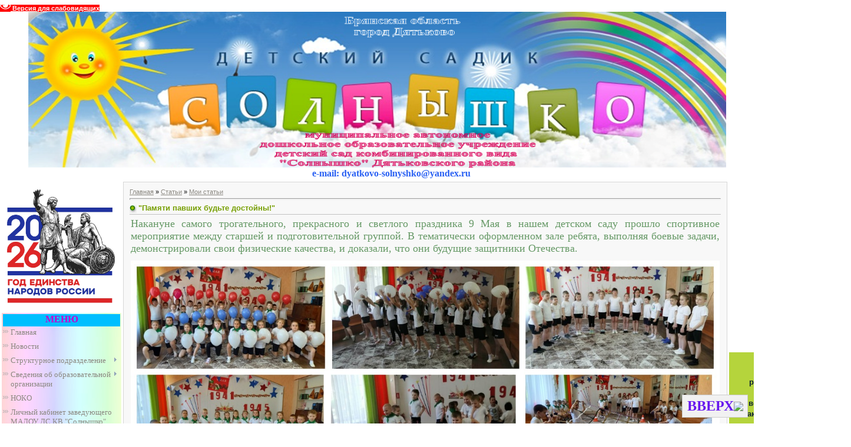

--- FILE ---
content_type: text/html; charset=UTF-8
request_url: http://dyatkovo-solnyshko.ru/publ/pamjati_pavshikh_budte_dostojny/1-1-0-1118
body_size: 18127
content:
<html><head>

<meta http-equiv="content-type" content="text/html; charset=UTF-8">
<title>&quot;Памяти павших будьте достойны!&quot; - Мои статьи &lt;!--if()--&gt;- &lt;!--endif--&gt; - Каталог статей - Детский сад &quot;Солнышко&quot; г. Дятьково</title>

<link type="text/css" rel="StyleSheet" href="/_st/my.css">

	<link rel="stylesheet" href="/.s/src/base.min.css?v=221108" />
	<link rel="stylesheet" href="/.s/src/layer1.min.css?v=221108" />

	<script src="/.s/src/jquery-1.12.4.min.js"></script>
	
	<script src="/.s/src/uwnd.min.js?v=221108"></script>
	<script src="//s740.ucoz.net/cgi/uutils.fcg?a=uSD&ca=2&ug=999&isp=1&r=0.859375970638833"></script>
	<link rel="stylesheet" href="/.s/src/ulightbox/ulightbox.min.css" />
	<link rel="stylesheet" href="/.s/src/social.css" />
	<script src="/.s/src/ulightbox/ulightbox.min.js"></script>
	<script src="/.s/src/visually_impaired.min.js"></script>
	<script>
/* --- UCOZ-JS-DATA --- */
window.uCoz = {"uLightboxType":1,"module":"publ","ssid":"367416341131725227345","sign":{"5458":"Следующий","7252":"Предыдущий","3125":"Закрыть","5255":"Помощник","7253":"Начать слайд-шоу","7251":"Запрошенный контент не может быть загружен. Пожалуйста, попробуйте позже.","7287":"Перейти на страницу с фотографией.","7254":"Изменить размер"},"layerType":1,"site":{"id":"0ds-solnyshko","host":"ds-solnyshko.ucoz.ru","domain":"dyatkovo-solnyshko.ru"},"country":"US","language":"ru"};
/* --- UCOZ-JS-CODE --- */
	var uhe    = 2;
	var lng    = 'ru';
	var has    = 0;
	var imgs   = 1;
	var bg     = 1;
	var hwidth = 0;
	var bgs    = [1, 2 ];
	var fonts  = [20,24,28];
	var eyeSVG = '<?xml version="1.0" encoding="utf-8"?><svg width="18" height="18" viewBox="0 0 1750 1750" xmlns="http://www.w3.org/2000/svg"><path fill="#ffffff" d="M1664 960q-152-236-381-353 61 104 61 225 0 185-131.5 316.5t-316.5 131.5-316.5-131.5-131.5-316.5q0-121 61-225-229 117-381 353 133 205 333.5 326.5t434.5 121.5 434.5-121.5 333.5-326.5zm-720-384q0-20-14-34t-34-14q-125 0-214.5 89.5t-89.5 214.5q0 20 14 34t34 14 34-14 14-34q0-86 61-147t147-61q20 0 34-14t14-34zm848 384q0 34-20 69-140 230-376.5 368.5t-499.5 138.5-499.5-139-376.5-368q-20-35-20-69t20-69q140-229 376.5-368t499.5-139 499.5 139 376.5 368q20 35 20 69z"/></svg>';
	jQuery(function ($) {
		document.body.insertAdjacentHTML('afterBegin', '<a id="uhvb" class="in-body top-right" style="background-color:#ff0000; color:#ffffff; " href="javascript:;" onclick="uvcl();" itemprop="copy">'+eyeSVG+' <b>Версия для слабовидящих</b></a>');
		uhpv(has);
	});
	

		function eRateEntry(select, id, a = 65, mod = 'publ', mark = +select.value, path = '', ajax, soc) {
			if (mod == 'shop') { path = `/${ id }/edit`; ajax = 2; }
			( !!select ? confirm(select.selectedOptions[0].textContent.trim() + '?') : true )
			&& _uPostForm('', { type:'POST', url:'/' + mod + path, data:{ a, id, mark, mod, ajax, ...soc } });
		}

		function updateRateControls(id, newRate) {
			let entryItem = self['entryID' + id] || self['comEnt' + id];
			let rateWrapper = entryItem.querySelector('.u-rate-wrapper');
			if (rateWrapper && newRate) rateWrapper.innerHTML = newRate;
			if (entryItem) entryItem.querySelectorAll('.u-rate-btn').forEach(btn => btn.remove())
		}
 function uSocialLogin(t) {
			var params = {"ok":{"width":710,"height":390},"yandex":{"width":870,"height":515},"vkontakte":{"width":790,"height":400}};
			var ref = escape(location.protocol + '//' + ('dyatkovo-solnyshko.ru' || location.hostname) + location.pathname + ((location.hash ? ( location.search ? location.search + '&' : '?' ) + 'rnd=' + Date.now() + location.hash : ( location.search || '' ))));
			window.open('/'+t+'?ref='+ref,'conwin','width='+params[t].width+',height='+params[t].height+',status=1,resizable=1,left='+parseInt((screen.availWidth/2)-(params[t].width/2))+',top='+parseInt((screen.availHeight/2)-(params[t].height/2)-20)+'screenX='+parseInt((screen.availWidth/2)-(params[t].width/2))+',screenY='+parseInt((screen.availHeight/2)-(params[t].height/2)-20));
			return false;
		}
		function TelegramAuth(user){
			user['a'] = 9; user['m'] = 'telegram';
			_uPostForm('', {type: 'POST', url: '/index/sub', data: user});
		}
function loginPopupForm(params = {}) { new _uWnd('LF', ' ', -250, -100, { closeonesc:1, resize:1 }, { url:'/index/40' + (params.urlParams ? '?'+params.urlParams : '') }) }
/* --- UCOZ-JS-END --- */
</script>

	<style>.UhideBlock{display:none; }</style>
	<script type="text/javascript">new Image().src = "//counter.yadro.ru/hit;noadsru?r"+escape(document.referrer)+(screen&&";s"+screen.width+"*"+screen.height+"*"+(screen.colorDepth||screen.pixelDepth))+";u"+escape(document.URL)+";"+Date.now();</script>
</head>
 <body style="background-color:#FFFFFF; margin:0;padding:0;">


<div id="utbr8214" rel="s740"></div>

<!--U1AHEADER1Z--><div align="center"><img style="margin: 0px;" alt="" src="/fon/shapka.png" width="1186" height="266" align="middle"><br></div><div align="center"><font color="494949"><span style="font-size: 12pt;"><b><span style="font-family: Bookman Old Style;"><span style="font-size: 12pt; font-family: Bookman Old Style;"><span style="font-size: 12pt; font-family: Bookman Old Style;"><span style="font-size: 12pt; font-family: Bookman Old Style;"><span style="font-size: 12pt; font-family: Bookman Old Style;"><span style="font-size: 12pt; font-family: Bookman Old Style;">&nbsp;&nbsp;&nbsp;&nbsp;&nbsp;&nbsp;&nbsp;&nbsp;&nbsp;&nbsp;&nbsp;<font color="2a61f3"> e-mail</font></span></span></span></span><font color="2a61f3"><span style="font-size: 12pt; font-family: Bookman Old Style;"><span style="font-size: 12pt; font-family: Bookman Old Style;"><span style="font-size: 12pt; font-family: Bookman Old Style;">:</span><strong> </strong></span></span></font></span><font color="2a61f3"><span style="font-size: 12pt; font-family: Bookman Old Style;"></span></font></span></b></span></font><font color="494949"><span style="font-size: 12pt;"><b><span style="font-family: Bookman Old Style;"><font color="2a61f3"><span style="font-size: 12pt; font-family: Bookman Old Style;"><span class="user-account__name"><span class="user-account__subname">dyatkovo-solnyshko</span></span>@yandex.ru</span></font></span></b></span></font><span style="font-family:comic sans ms,cursive;"><span style="font-size: 18px;"><span style="color:#0033ff;"></span></span></span><br><span style="font-family:comic sans ms,cursive;"><span style="font-size: 18px;"><span style="color:#0033ff;"></span></span></span></div><!--/U1AHEADER1Z-->

<!-- <middle> -->
<table width="100%" cellspacing="0" cellpadding="0" border="0">
<tbody><tr>
<td style="padding:3px" valign="top">

<!--U1CLEFTER1Z--><div><img src="/fon/GLAVNAYA/2026-god_edinstva.webp" alt="" width="200"><br></div><div><table style="BACKGROUND-IMAGE: url(/fon/smile77.jpg); BORDER-BOTTOM: medium none; BORDER-LEFT: medium none; WIDTH: 203px; BACKGROUND-ATTACHMENT: scroll; BACKGROUND-REPEAT: repeat; BACKGROUND-POSITION: left top; HEIGHT: 106px; BORDER-TOP: medium none; BORDER-RIGHT: medium none" cellspacing="2" cellpadding="0" border="0">
<tbody>
<tr>
<td style="BORDER-BOTTOM: medium none; TEXT-ALIGN: left; BORDER-LEFT: medium none; BACKGROUND: #00bfff; VERTICAL-ALIGN: top; BORDER-TOP: medium none; BORDER-RIGHT: medium none" height="21">
<p align="center"><b><!-- <bt> --><span style="TEXT-TRANSFORM: uppercase; FONT-STYLE: normal; FONT-FAMILY: Comic Sans MS; COLOR: #c501ce; FONT-SIZE: 12pt; FONT-WEIGHT: bold">МЕНЮ<!-- </bt> --></span></b></p></td></tr>
<tr>
<td style="TEXT-ALIGN: left; BACKGROUND: url(/fon/smile77.jpg) #00bfff left top; VERTICAL-ALIGN: top"><!-- <bc> --><span style="font-family: &quot;Book Antiqua&quot;; font-size: 10pt;"><span style="color: rgb(105, 105, 105);"><div id="uMenuDiv1" class="uMenuV" style="position:relative;"><ul class="uMenuRoot">
<li><div class="umn-tl"><div class="umn-tr"><div class="umn-tc"></div></div></div><div class="umn-ml"><div class="umn-mr"><div class="umn-mc"><div class="uMenuItem"><a href="/"><span>Главная</span></a></div></div></div></div><div class="umn-bl"><div class="umn-br"><div class="umn-bc"><div class="umn-footer"></div></div></div></div></li>
<li><div class="umn-tl"><div class="umn-tr"><div class="umn-tc"></div></div></div><div class="umn-ml"><div class="umn-mr"><div class="umn-mc"><div class="uMenuItem"><a href="/publ"><span>Новости</span></a></div></div></div></div><div class="umn-bl"><div class="umn-br"><div class="umn-bc"><div class="umn-footer"></div></div></div></div></li>
<li style="position:relative;"><div class="umn-tl"><div class="umn-tr"><div class="umn-tc"></div></div></div><div class="umn-ml"><div class="umn-mr"><div class="umn-mc"><div class="uMenuItem"><div class="uMenuArrow"></div><a href="http://dyatkovo-solnyshko.ru/index/strukturnoe_podrazdelenie/0-144"><span>Структурное подразделение</span></a></div></div></div></div><div class="umn-bl"><div class="umn-br"><div class="umn-bc"><div class="umn-footer"></div></div></div></div><ul style="display:none;">
<li><div class="uMenuItem"><a href="http://dyatkovo-solnyshko.ru/load"><span>Лента новостей</span></a></div></li>
<li><div class="uMenuItem"><a href="http://dyatkovo-solnyshko.ru/index/nash_kollektiv/0-147"><span>Педагогический персонал</span></a></div><ul style="display:none;">
<li><div class="uMenuItem"><a href="http://dyatkovo-solnyshko.ru/index/uchebno_vspomogatelnyj_i_obsluzhivajushhij_personal/0-155"><span>Учебно-вспомогательный и обслуживающий персонал</span></a></div></li></ul></li>
<li><div class="uMenuItem"><a href="http://dyatkovo-solnyshko.ru/index/metodicheskaja_kopilka/0-151"><span>Методическая копилка</span></a></div></li>
<li><div class="uMenuItem"><a href="http://dyatkovo-solnyshko.ru/index/nashi_gruppy/0-146"><span>Наши группы</span></a></div><ul style="display:none;">
<li><div class="uMenuItem"><a href="http://dyatkovo-solnyshko.ru/index/gruppa_ladushki_1_5_2_goda/0-156"><span>Группа «Ладушки» </span></a></div></li>
<li><div class="uMenuItem"><a href="http://dyatkovo-solnyshko.ru/index/gruppa_nevaljashki_2_3_goda/0-157"><span>Группа «Неваляшки» </span></a></div></li>
<li><div class="uMenuItem"><a href="http://dyatkovo-solnyshko.ru/index/gruppa_gnomiki_2_3_goda/0-158"><span>Группа «Гномики» </span></a></div></li>
<li><div class="uMenuItem"><a href="http://dyatkovo-solnyshko.ru/index/gruppa_detki_konfetki_3_4_goda/0-159"><span>Группа «Детки-конфетки»</span></a></div></li>
<li><div class="uMenuItem"><a href="http://dyatkovo-solnyshko.ru/index/gruppa_luchiki_3_4_goda/0-160"><span>Группа «Лучики» </span></a></div></li>
<li><div class="uMenuItem"><a href="http://dyatkovo-solnyshko.ru/index/gruppa_pochemuchki_4_5_let/0-161"><span>Группа «Почемучки» </span></a></div></li>
<li><div class="uMenuItem"><a href="http://dyatkovo-solnyshko.ru/index/gruppa_neposedy_4_5_let/0-162"><span>Группа «Непоседы» </span></a></div></li>
<li><div class="uMenuItem"><a href="http://dyatkovo-solnyshko.ru/index/gruppa_svetljachki_5_6_let/0-163"><span>Группа «Светлячки»</span></a></div></li>
<li><div class="uMenuItem"><a href="http://dyatkovo-solnyshko.ru/index/gruppa_zvezdochki_5_6_let/0-164"><span>Группа «Звездочки»</span></a></div></li>
<li><div class="uMenuItem"><a href="http://dyatkovo-solnyshko.ru/index/gruppa_fantazery_6_7_let/0-165"><span>Группа «Фантазеры»</span></a></div></li>
<li><div class="uMenuItem"><a href="http://dyatkovo-solnyshko.ru/index/gruppa_zatejniki_6_7_let/0-166"><span>Группа «Затейники» </span></a></div></li></ul></li></ul></li>
<li style="position:relative;"><div class="umn-tl"><div class="umn-tr"><div class="umn-tc"></div></div></div><div class="umn-ml"><div class="umn-mr"><div class="umn-mc"><div class="uMenuItem"><div class="uMenuArrow"></div><a href="/index/svedenija_ob_obrazovatelnoj_organizacii/0-130"><span>Сведения об образовательной организации</span></a></div></div></div></div><div class="umn-bl"><div class="umn-br"><div class="umn-bc"><div class="umn-footer"></div></div></div></div><ul style="display:none;">
<li><div class="uMenuItem"><a href="/index/osnovnye_svedenija/0-141"><span>Основные сведения</span></a></div><ul style="display:none;">
<li><div class="uMenuItem"><a href="/index/o_nas/0-4"><span>О нас</span></a></div></li>
<li><div class="uMenuItem"><a href="/index/kontaktnaja_informacija/0-5"><span>Время приема посетителей, контактная информация</span></a></div></li></ul></li>
<li><div class="uMenuItem"><a href="/index/struktura_i_organy_upravlenija_obrazovatelnoj_organizaciej/0-132"><span>Структура и органы управления образовательной организацией</span></a></div></li>
<li><div class="uMenuItem"><a href="/index/dokumentacija/0-26"><span>Документация</span></a></div></li>
<li><div class="uMenuItem"><a href="/index/obrazovanie/0-134"><span>Образование</span></a></div></li>
<li><div class="uMenuItem"><a href="/index/rukovodstvo_pedagogicheskij_sostav/0-136"><span>Руководство</span></a></div></li>
<li><div class="uMenuItem"><a href="/index/pedagogicheskij_sostav/0-217"><span>Педагогический состав</span></a></div></li>
<li><div class="uMenuItem"><a href="/index/materialno_tekhnicheskoe_obespechenie/0-109"><span>Материально-техническое обеспечение и оснащенность образовательного процесса. Доступная среда</span></a></div><ul style="display:none;">
<li><div class="uMenuItem"><a href="/index/uchebno_metodicheskoe_obespechenie/0-122"><span>Учебно методическое обеспечение</span></a></div></li>
<li><div class="uMenuItem"><a href="/index/dostupnaja_sreda/0-185"><span>Доступная среда</span></a></div></li></ul></li>
<li><div class="uMenuItem"><a href="/index/perechen_platnykh_dopolnitelnykh_uslug/0-25"><span>Платные образовательные услуги</span></a></div><ul style="display:none;">
<li><div class="uMenuItem"><a href="/index/quot_intellekt_kruzhok_po_izucheniju_inostrannogo_jazyka/0-114"><span>"Интеллект" </span></a></div></li>
<li><div class="uMenuItem"><a href="/index/den_rozhdenija_v_krugu_druzej/0-115"><span>"В кругу друзей"</span></a></div></li>
<li><div class="uMenuItem"><a href="/index/solnyshko_studija_khoreografii_i_tanca/0-118"><span>«Веселая ритмика», «Карусель», «Ритм»</span></a></div></li>
<li><div class="uMenuItem"><a href="/index/budushhij_pervoklassnik/0-119"><span>«Первоклашка»</span></a></div></li>
<li><div class="uMenuItem"><a href="/index/poslushnyj_jazychok_zanjatija_s_logopedom/0-120"><span>«Послушный язычок»</span></a></div></li></ul></li>
<li><div class="uMenuItem"><a href="/index/finansovo_khozjajstvennaja_dejatelnost/0-139"><span>Финансово-хозяйственная деятельность</span></a></div></li>
<li><div class="uMenuItem"><a href="/index/vakantnye_mesta_dlja_priema/0-140"><span>Вакантные места для приема</span></a></div></li>
<li><div class="uMenuItem"><a href="http://dyatkovo-solnyshko.ru/index/stipendii_i_inye_vidy_materialnoj_podderzhki/0-167"><span>Стипендии и меры поддержки обучающихся</span></a></div></li>
<li><div class="uMenuItem"><a href="/index/mezhdunarodnoe_sotrudnichestvo/0-184"><span>Международное сотрудничество</span></a></div></li>
<li><div class="uMenuItem"><a href="/index/organizacija_pitanija_v_obrazovatelnoj_organizacii/0-214"><span>Организация питания в образовательной организации</span></a></div></li>
<li><div class="uMenuItem"><a href="/index/obrazovatelnye_standarty/0-135"><span>Образовательные стандарты</span></a></div></li></ul></li>
<li><div class="umn-tl"><div class="umn-tr"><div class="umn-tc"></div></div></div><div class="umn-ml"><div class="umn-mr"><div class="umn-mc"><div class="uMenuItem"><a href="/index/noko/0-215"><span>НОКО</span></a></div></div></div></div><div class="umn-bl"><div class="umn-br"><div class="umn-bc"><div class="umn-footer"></div></div></div></div></li>
<li><div class="umn-tl"><div class="umn-tr"><div class="umn-tc"></div></div></div><div class="umn-ml"><div class="umn-mr"><div class="umn-mc"><div class="uMenuItem"><a href="/index/lichnyj_kabinet_zavedujushhego_madou_ds_kv_quot_solnyshko_quot/0-207"><span>Личный кабинет заведующего МАДОУ ДС КВ "Солнышко"</span></a></div></div></div></div><div class="umn-bl"><div class="umn-br"><div class="umn-bc"><div class="umn-footer"></div></div></div></div></li>
<li><div class="umn-tl"><div class="umn-tr"><div class="umn-tc"></div></div></div><div class="umn-ml"><div class="umn-mr"><div class="umn-mc"><div class="uMenuItem"><a href="/index/navigator/0-181"><span>НАВИГАТОР</span></a></div></div></div></div><div class="umn-bl"><div class="umn-br"><div class="umn-bc"><div class="umn-footer"></div></div></div></div></li>
<li><div class="umn-tl"><div class="umn-tr"><div class="umn-tc"></div></div></div><div class="umn-ml"><div class="umn-mr"><div class="umn-mc"><div class="uMenuItem"><a href="/index/perekhod_na_fop_do/0-216"><span>Переход на ФОП ДО</span></a></div></div></div></div><div class="umn-bl"><div class="umn-br"><div class="umn-bc"><div class="umn-footer"></div></div></div></div></li>
<li><div class="umn-tl"><div class="umn-tr"><div class="umn-tc"></div></div></div><div class="umn-ml"><div class="umn-mr"><div class="umn-mc"><div class="uMenuItem"><a href="/index/pamjatnye_daty_voennoj_istorii_rossii/0-187"><span>Памятные даты военной истории России</span></a></div></div></div></div><div class="umn-bl"><div class="umn-br"><div class="umn-bc"><div class="umn-footer"></div></div></div></div></li>
<li><div class="umn-tl"><div class="umn-tr"><div class="umn-tc"></div></div></div><div class="umn-ml"><div class="umn-mr"><div class="umn-mc"><div class="uMenuItem"><a href="/index/informacionnaja_bezopasnost/0-172"><span>Информационная безопасность</span></a></div></div></div></div><div class="umn-bl"><div class="umn-br"><div class="umn-bc"><div class="umn-footer"></div></div></div></div></li>
<li><div class="umn-tl"><div class="umn-tr"><div class="umn-tc"></div></div></div><div class="umn-ml"><div class="umn-mr"><div class="umn-mc"><div class="uMenuItem"><a href="/index/informacija_po_obespecheniju_prav_detej_invalidov_i_detej_s_ovz/0-174"><span>Информация по обеспечению прав детей-инвалидов и детей с ОВЗ</span></a></div></div></div></div><div class="umn-bl"><div class="umn-br"><div class="umn-bc"><div class="umn-footer"></div></div></div></div></li>
<li style="position:relative;"><div class="umn-tl"><div class="umn-tr"><div class="umn-tc"></div></div></div><div class="umn-ml"><div class="umn-mr"><div class="umn-mc"><div class="uMenuItem"><div class="uMenuArrow"></div><a href="/index/nashi_gruppy/0-62"><span>Наши группы</span></a></div></div></div></div><div class="umn-bl"><div class="umn-br"><div class="umn-bc"><div class="umn-footer"></div></div></div></div><ul style="display:none;">
<li><div class="uMenuItem"><a href="/index/gruppa_quot_oduvanchiki_quot/0-64"><span>Группа &quot;Одуванчики&quot;</span></a></div></li>
<li><div class="uMenuItem"><a href="/index/gruppa_quot_ladushki_quot/0-63"><span>Группа &quot;Ладушки&quot;</span></a></div></li>
<li><div class="uMenuItem"><a href="/index/gruppa_quot_solnechnye_zajchiki_quot/0-94"><span>Группа &quot;Солнечные зайчики&quot;</span></a></div></li>
<li><div class="uMenuItem"><a href="/index/gruppa_quot_izjuminki_quot/0-92"><span>Группа &quot;Изюминки&quot;</span></a></div></li>
<li><div class="uMenuItem"><a href="/index/gruppa_quot_neposedy_quot/0-65"><span>Группа "Непоседы"</span></a></div></li>
<li><div class="uMenuItem"><a href="/index/gruppa_quot_vesnushki_quot/0-93"><span>Группа &quot;Веснушки&quot;</span></a></div></li></ul></li>
<li style="position:relative;"><div class="umn-tl"><div class="umn-tr"><div class="umn-tc"></div></div></div><div class="umn-ml"><div class="umn-mr"><div class="umn-mc"><div class="uMenuItem"><div class="uMenuArrow"></div><a href="/index/nash_kollektiv/0-36"><span>Наш коллектив</span></a></div></div></div></div><div class="umn-bl"><div class="umn-br"><div class="umn-bc"><div class="umn-footer"></div></div></div></div><ul style="display:none;">
<li><div class="uMenuItem"><a href="/index/administrativnyj_personal/0-37"><span>Административный персонал</span></a></div></li>
<li><div class="uMenuItem"><a href="/index/pedagogicheskij_personal/0-38"><span>Педагогический персонал</span></a></div></li>
<li><div class="uMenuItem"><a href="/index/uchebno_vspomogatelnyj_personal/0-39"><span>Учебно-вспомогательный персонал</span></a></div></li>
<li><div class="uMenuItem"><a href="/index/obsluzhivajushhij_personal/0-40"><span>Обслуживающий персонал</span></a></div></li></ul></li>
<li><div class="umn-tl"><div class="umn-tr"><div class="umn-tc"></div></div></div><div class="umn-ml"><div class="umn-mr"><div class="umn-mc"><div class="uMenuItem"><a href="/index/perechen_dopolnitelnykh_besplatnykh_obrazovatelnykh_uslug/0-43"><span>Результаты СОУТ</span></a></div></div></div></div><div class="umn-bl"><div class="umn-br"><div class="umn-bc"><div class="umn-footer"></div></div></div></div></li>
<li><div class="umn-tl"><div class="umn-tr"><div class="umn-tc"></div></div></div><div class="umn-ml"><div class="umn-mr"><div class="umn-mc"><div class="uMenuItem"><a href="/index/profsojuznaja_stranichka/0-113"><span>Профсоюзная страничка</span></a></div></div></div></div><div class="umn-bl"><div class="umn-br"><div class="umn-bc"><div class="umn-footer"></div></div></div></div></li>
<li style="position:relative;"><div class="umn-tl"><div class="umn-tr"><div class="umn-tc"></div></div></div><div class="umn-ml"><div class="umn-mr"><div class="umn-mc"><div class="uMenuItem"><div class="uMenuArrow"></div><a href="/index/dlja_vas_roditeli/0-10"><span>Для Вас, родители</span></a></div></div></div></div><div class="umn-bl"><div class="umn-br"><div class="umn-bc"><div class="umn-footer"></div></div></div></div><ul style="display:none;">
<li><div class="uMenuItem"><a href="/index/dokumenty_dlja_postuplenija_rebenka_v_detskij_sad/0-15"><span>документы для поступления ребенка в детский сад</span></a></div></li>
<li><div class="uMenuItem"><a href="/index/lgoty_na_pervoocherednoe_zachislenie_rebenka_v_detskij_sad/0-178"><span>Льготы на первоочередное зачисление ребенка в детский сад</span></a></div></li>
<li><div class="uMenuItem"><a href="/index/resursnaja_karta_pomoshhi_semjam_s_detmi_v_brjanskoj_oblasti/0-233"><span>Ресурсная карта помощи семьям с детьми в Брянской области</span></a></div></li>
<li><div class="uMenuItem"><a href="/index/kto_polzuetsja_lgotami_po_oplate_za_detskij_sad/0-16"><span>Кто пользуется льготами по оплате за детский сад?</span></a></div></li>
<li><div class="uMenuItem"><a href="/index/soglasie_roditelej_na_obrabotku_personalnykh_dannykh_rebenka/0-22"><span>Согласие родителей на обработку персональных данных</span></a></div></li>
<li><div class="uMenuItem"><a href="/index/vkontakte_s_detskim_sadom/0-196"><span>«ВКонтакте» с детским садом</span></a></div></li>
<li><div class="uMenuItem"><a href="/index/poleznye_internet_resursy/0-111"><span>Полезные интернет-ресурсы</span></a></div></li>
<li><div class="uMenuItem"><a href="/index/prizyvaem_roditelej_ne_ostavljajte_detej_bez_prismotra_vo_vremja_otdykha_u_vodnykh_obektov/0-204"><span>Призываем родителей: не оставляйте детей без присмотра во время</span></a></div></li>
<li><div class="uMenuItem"><a href="/index/esli_solnechno_i_zharko_ne_zabud_odet_panamku/0-203"><span>Если солнечно и жарко, не забудь надеть панамку</span></a></div></li>
<li><div class="uMenuItem"><a href="/index/letnee_solnce_chem_ono_opasno_dlja_detej/0-202"><span>Летнее солнце: чем оно опасно для детей</span></a></div></li>
<li><div class="uMenuItem"><a href="/index/quot_pust_leto_budet_bezopasnym_quot/0-200"><span>"Пусть лето будет безопасным"</span></a></div></li>
<li><div class="uMenuItem"><a href="/index/esli_rebjonok_poterjalsja_v_lesu/0-212"><span>Если ребёнок потерялся в лесу</span></a></div></li>
<li><div class="uMenuItem"><a href="/index/opasnosti_obshhenija_s_ulichnymi_zhivotnymi/0-209"><span>Опасности общения с уличными животными</span></a></div></li>
<li><div class="uMenuItem"><a href="/index/bezopasnost_doshkolnika/0-190"><span>БЕЗОПАСНОСТЬ ДОШКОЛЬНИКА</span></a></div></li>
<li><div class="uMenuItem"><a href="/index/o_kontrole_za_vremjaprovozhdeniem_detej/0-194"><span>«О контроле за времяпровождением детей»</span></a></div></li>
<li><div class="uMenuItem"><a href="/index/plavali_znaem_mify_o_kupanii_v_kotorye_pora_perestat_verit/0-206"><span>Плавали – знаем: мифы о купании, в которые пора перестать верить</span></a></div></li>
<li><div class="uMenuItem"><a href="/index/o_pravilakh_bezopasnosti_detej_na_vode/0-176"><span>О правилах безопасности детей на воде</span></a></div></li>
<li><div class="uMenuItem"><a href="/index/uroki_ostorozhnosti_u_vody_bez_bedy/0-205"><span>Уроки осторожности: у воды без беды</span></a></div></li>
<li><div class="uMenuItem"><a href="/index/skazhem_pozharam_net/0-186"><span>«Скажем пожарам «нет!»</span></a></div></li>
<li><div class="uMenuItem"><a href="/index/bezopasnye_okna/0-175"><span>Безопасные окна</span></a></div></li>
<li><div class="uMenuItem"><a href="/index/net_kresla_net_poezdki/0-192"><span>«Нет кресла – нет поездки!»</span></a></div></li>
<li><div class="uMenuItem"><a href="/index/vospitanie_bezopasnogo_povedenija_detej_na_dorogakh/0-193"><span>«Воспитание безопасного поведения детей на дорогах»</span></a></div></li>
<li><div class="uMenuItem"><a href="/index/pravila_dorozhnogo_dvizhenija/0-34"><span>О правилах дорожного движения</span></a></div></li>
<li><div class="uMenuItem"><a href="/index/dorozhnoe_korolevstvo_priglashaet_v_gosti/0-188"><span>"Дорожное королевство приглашает в гости"</span></a></div></li>
<li><div class="uMenuItem"><a href="/index/zheleznaja_doroga_i_deti/0-199"><span>«Железная дорога и дети»</span></a></div></li>
<li><div class="uMenuItem"><a href="/index/quot_pravila_ehti_zheleznodorozhnye_strogie_ochen_no_vovse_ne_slozhnye_quot/0-189"><span>"Правила эти железнодорожные - строгие очень, но вовсе не сложные"</span></a></div></li>
<li><div class="uMenuItem"><a href="/index/mobilnoe_prilozhenie_beregis_poezda/0-179"><span>Мобильное приложение "Берегись поезда"</span></a></div></li>
<li><div class="uMenuItem"><a href="http://dyatkovo-solnyshko.ru/index/informirovanie_roditelej_o_riskakh_svjazannykh_s_detskoj_smertnostju/0-171"><span>Информирование родителей о рисках, связанных с детской смертностью</span></a></div></li>
<li><div class="uMenuItem"><a href="http://dyatkovo-solnyshko.ru/index/pamjatka_po_profilaktike_zabolevanij_istochnikami_ili_perenoschikami_kotorykh_javljajutsja_gryzuny/0-169"><span>Памятка по профилактике заболеваний источниками или переносчиками которых являются грызуны</span></a></div></li>
<li><div class="uMenuItem"><a href="/index/ne_nado_ognja_opasnye_posledstvija_pala_travy/0-191"><span>«Не надо огня: опасные последствия пала травы»</span></a></div></li>
<li><div class="uMenuItem"><a href="http://dyatkovo-solnyshko.ru/index/net_terrorizmu/0-170"><span>Нет терроризму</span></a></div></li>
<li><div class="uMenuItem"><a href="/index/2_aprelja_vsemirnyj_den_rasprostranenija_informacii_o_probleme_autizma/0-195"><span>«2 апреля Всемирный день распространения информации о проблеме аутизма»</span></a></div></li>
<li><div class="uMenuItem"><a href="/index/bezopasnost_na_vodoemakh_vesnoj/0-180"><span>Безопасность на водоемах весной</span></a></div></li>
<li><div class="uMenuItem"><a href="/index/oj_moroz_moroz_kak_izbezhat_pereokhlazhdenija/0-208"><span>Ой, мороз, мороз! Как избежать переохлаждения</span></a></div></li>
<li><div class="uMenuItem"><a href="/index/opasnye_zimnie_zabavy_igry_na_pervom_ldu/0-211"><span>Опасные зимние забавы: игры на первом льду</span></a></div></li>
<li><div class="uMenuItem"><a href="/index/ne_dopuskajte_detej_na_tonkij_led_vodoemov/0-182"><span>Не допускайте детей на тонкий лед водоемов!</span></a></div></li>
<li><div class="uMenuItem"><a href="/index/budte_ostorozhny_vo_vremja_gololjoda/0-183"><span>Будьте осторожны во время гололеда</span></a></div></li>
<li><div class="uMenuItem"><a href="/index/pamjatka_quot_ostorozhno_sosulki_i_naled_quot/0-173"><span>Памятка "Осторожно, сосульки и наледь!"</span></a></div></li>
<li><div class="uMenuItem"><a href="/index/bezopasnost_detej_vo_vremja_novogodnikh_kanikul/0-197"><span>«Безопасность детей во время новогодних каникул»</span></a></div></li>
<li><div class="uMenuItem"><a href="/index/profilaktika_grippa_i_orvi_v_osennij_period_rekomendacii_minzdrava_rossii/0-198"><span>«Профилактика гриппа и ОРВИ в осенний период – рекомендации Минздрава России»</span></a></div></li>
<li><div class="uMenuItem"><a href="/index/gripp_i_orvi_kak_zashhitit_sebja_i_drugikh/0-177"><span>Грипп и ОРВИ. Как защитить сбя и других?</span></a></div></li>
<li><div class="uMenuItem"><a href="/index/o_profilaktike_grippa_i_orvi/0-201"><span>«О профилактике гриппа и ОРВИ»</span></a></div></li>
<li><div class="uMenuItem"><a href="/index/objazannosti_roditelej/0-17"><span>Обязанности и права родителей (законных представителей)</span></a></div></li>
<li><div class="uMenuItem"><a href="/index/fgos_dlja_roditelej/0-129"><span>ФГОС для родителей</span></a></div></li>
<li><div class="uMenuItem"><a href="http://dyatkovo-solnyshko.ru/index/evropejskaja_nedelja_immunizacii/0-143"><span>Европейская неделя иммунизации</span></a></div></li>
<li><div class="uMenuItem"><a href="/index/tradicii_sada/0-44"><span>Как защитить себя и ребенка от туберкулеза</span></a></div></li>
<li><div class="uMenuItem"><a href="/index/signal_vnimanie_vsem/0-210"><span>Сигнал «Внимание всем!»</span></a></div></li></ul></li>
<li style="position:relative;"><div class="umn-tl"><div class="umn-tr"><div class="umn-tc"></div></div></div><div class="umn-ml"><div class="umn-mr"><div class="umn-mc"><div class="uMenuItem"><div class="uMenuArrow"></div><a href="/index/metodicheskie_razrabotki/0-110"><span>Методическая копилка</span></a></div></div></div></div><div class="umn-bl"><div class="umn-br"><div class="umn-bc"><div class="umn-footer"></div></div></div></div><ul style="display:none;">
<li><div class="uMenuItem"><a href="/index/metodicheskie_resursy_dlja_vospitatelej/0-112"><span>Методические ресурсы для воспитателей</span></a></div></li>
<li><div class="uMenuItem"><a href="/index/metelkina_irina_sergeevna_starshij_vospitatel/0-218"><span>Метелкина Ирина Сергеевна (старший воспитатель)</span></a></div></li>
<li><div class="uMenuItem"><a href="/index/metelkina_irina_sergeevna_pedagog_psikholog/0-219"><span>Метелкина Ирина Сергеевна (педагог-психолог)</span></a></div></li>
<li><div class="uMenuItem"><a href="/index/markelova_olga_viktorovna_uchitel_logoped/0-220"><span>Маркелова Ольга Викторовна (учитель-логопед)</span></a></div></li>
<li><div class="uMenuItem"><a href="/index/chalaja_natalja_jurevna_muzykalnyj_rukovoditel/0-221"><span>Чалая Наталья Юрьевна (музыкальный руководитель)</span></a></div></li>
<li><div class="uMenuItem"><a href="/index/ushakova_kristina_sergeevna_muzykalnyj_rukovoditel/0-222"><span>Ушакова Кристина Сергеевна (музыкальный руководитель)</span></a></div></li>
<li><div class="uMenuItem"><a href="/index/shherbakova_tatjana_viktorovna_vospitatel/0-223"><span>Щербакова Татьяна Викторовна (воспитатель)</span></a></div></li>
<li><div class="uMenuItem"><a href="/index/kazakova_tatjana_aleksandrovna_vospitatel/0-224"><span>Казакова Татьяна Александровна (воспитатель)</span></a></div></li>
<li><div class="uMenuItem"><a href="/index/troshkina_svetlana_nikolaevna_vospitatel/0-225"><span>Трошкина Светлана Николаевна (воспитатель)</span></a></div></li>
<li><div class="uMenuItem"><a href="/index/bujnevich_inna_aleksandrovna_vospitatel/0-226"><span>Буйневич Инна Александровна (воспитатель)</span></a></div></li>
<li><div class="uMenuItem"><a href="/index/kuzovkova_darja_evgenevna_vospitatel/0-227"><span>Кузовкова Дарья Евгеньевна (воспитатель)</span></a></div></li>
<li><div class="uMenuItem"><a href="/index/grishkina_nadezhda_vladimirovna_vospitatel/0-228"><span>Гришкина Надежда Владимировна (воспитатель)</span></a></div></li>
<li><div class="uMenuItem"><a href="/index/shulga_olga_nikolaevna_vospitatel/0-229"><span>Шульга Ольга Николаевна (воспитатель)</span></a></div></li>
<li><div class="uMenuItem"><a href="/index/gracheva_svetlana_nikolaevna_vospitatel/0-230"><span>Грачева Светлана Николаевна (воспитатель)</span></a></div></li>
<li><div class="uMenuItem"><a href="/index/barsuk_julija_aleksandrovna_vospitatel/0-231"><span>Барсук Юлия Александровна (воспитатель)</span></a></div></li>
<li><div class="uMenuItem"><a href="/index/anufrieva_marina_viktorovna_vospitatel/0-232"><span>Ануфриева Марина Викторовна (воспитатель)</span></a></div></li></ul></li>
<li style="position:relative;"><div class="umn-tl"><div class="umn-tr"><div class="umn-tc"></div></div></div><div class="umn-ml"><div class="umn-mr"><div class="umn-mc"><div class="uMenuItem"><div class="uMenuArrow"></div><a href="/index/specialisty_sovetujut/0-11"><span>Консультативный центр</span></a></div></div></div></div><div class="umn-bl"><div class="umn-br"><div class="umn-bc"><div class="umn-footer"></div></div></div></div><ul style="display:none;">
<li><div class="uMenuItem"><a href="/index/psikholog_rekomenduet/0-12"><span>педагог-психолог рекомендует</span></a></div><ul style="display:none;">
<li><div class="uMenuItem"><a href="/index/sovety_po_adaptacii_k_detkomu_sadu/0-49"><span>советы по адаптации к детскому саду</span></a></div></li>
<li><div class="uMenuItem"><a href="/index/rekomendacii_dlja_quot_trudnykh_quot_roditelej/0-50"><span>рекомендации для "трудных" родителей</span></a></div></li>
<li><div class="uMenuItem"><a href="/index/sposoby_otkryt_rebenku_svoju_ljubov/0-51"><span>способы открыть ребенку свою любовь</span></a></div></li>
<li><div class="uMenuItem"><a href="/index/gotov_li_rebenok_k_shkole/0-52"><span>готов ли ребенок к школе</span></a></div></li>
<li><div class="uMenuItem"><a href="/index/kriterii_gotovnosti_k_obucheniju_v_shkole/0-53"><span>критерии готовности к обучению в школе</span></a></div></li>
<li><div class="uMenuItem"><a href="/index/chto_znachit_psikhologicheskaja_gotovnost_rebjonka_k_shkole/0-54"><span>что значит психологическая готовность ребенка к школе</span></a></div></li>
<li><div class="uMenuItem"><a href="/index/covety_roditeljam_u_kotorykh_rebenok_perezhivaet_krizisnyj_period/0-55"><span>cоветы родителям, у которых ребенок переживает кризисный период</span></a></div></li>
<li><div class="uMenuItem"><a href="/index/kak_postupit_esli_rebenok_uprjamitsja_kapriznichaet/0-56"><span>как поступить, если ребенок упрямится, капризничает?</span></a></div></li>
<li><div class="uMenuItem"><a href="/index/pojmi_menja/0-58"><span>пойми меня</span></a></div></li></ul></li>
<li><div class="uMenuItem"><a href="/index/sovety_logopeda/0-13"><span>советы учителя-логопеда</span></a></div><ul style="display:none;">
<li><div class="uMenuItem"><a href="/index/vozrastnye_osobennosti_rechi_u_detej/0-68"><span>возрастные особенности речи у детей</span></a></div></li></ul></li>
<li><div class="uMenuItem"><a href="/index/sovety_medsestry/0-14"><span>советы медсестры</span></a></div><ul style="display:none;">
<li><div class="uMenuItem"><a href="/index/zakalivanie_detej/0-57"><span>закаливание детей</span></a></div></li></ul></li>
<li><div class="uMenuItem"><a href="/index/vospitatel_po_fizkulture_rekomenduet/0-121"><span>рекомендации воспитателя</span></a></div></li></ul></li>
<li><div class="umn-tl"><div class="umn-tr"><div class="umn-tc"></div></div></div><div class="umn-ml"><div class="umn-mr"><div class="umn-mc"><div class="uMenuItem"><a href="/index/telefon_quot_gorjachej_linii_quot/0-124"><span>Телефон "Горячей линии"</span></a></div></div></div></div><div class="umn-bl"><div class="umn-br"><div class="umn-bc"><div class="umn-footer"></div></div></div></div></li></ul></div><script>$(function(){_uBuildMenu('#uMenuDiv1',0,document.location.href+'/','uMenuItemA','uMenuArrow',2500);})</script></span><br></span><span style="FONT-FAMILY: Book Antiqua; COLOR: #0000cd; FONT-SIZE: 10pt"><br><a href="https://bus.gov.ru/info-card/308588"><img src="/fon/GLAVNAYA/bus.gov.ru.bmp" alt="" width="195"></a><br><br></span><!-- </bc> --></td></tr></tbody></table>
<!-- </block4> -->

<!-- <block5> -->
<table style="BACKGROUND-IMAGE: url(/fon/smile77.jpg); BORDER-BOTTOM: medium none; BORDER-LEFT: medium none; WIDTH: 203px; BACKGROUND-ATTACHMENT: scroll; BACKGROUND-REPEAT: repeat; BACKGROUND-POSITION: left top; HEIGHT: 106px; BORDER-TOP: medium none; BORDER-RIGHT: medium none" cellspacing="2" cellpadding="0" border="0">
<tbody>
<tr>
<td style="BORDER-BOTTOM: medium none; TEXT-ALIGN: left; BORDER-LEFT: medium none; BACKGROUND: #00bfff; VERTICAL-ALIGN: top; BORDER-TOP: medium none; BORDER-RIGHT: medium none" height="21">
<p align="center"><span style="font-family: Comic Sans MS; color: rgb(255, 20, 147); font-size: 12pt;"><b><!-- <bt> -->НАШ ОПРОС<!-- </bt> --></b></span></p></td></tr>
<tr>
<td style="TEXT-ALIGN: left; BACKGROUND: url(/fon/smile77.jpg) #00bfff left top; VERTICAL-ALIGN: top"><!-- <bc> --><span style="font-family: &quot;Book Antiqua&quot;; font-size: 10pt; color: rgb(105, 105, 105);"><script>function pollnow290(){document.getElementById('PlBtn290').disabled=true;_uPostForm('pollform290',{url:'/poll/',type:'POST'});}function polll290(id,i){_uPostForm('',{url:'/poll/'+id+'-1-'+i+'-290',type:'GET'});}</script><div id="pollBlock290"><form id="pollform290" onsubmit="pollnow290();return false;"><DIV style="FONT-FAMILY: Tahoma,Arial" class=pollBlock>
<DIV style="TEXT-ALIGN: left; FONT-SIZE: 8pt; PADDING-TOP: 2px" class=pollQue><B>Оцените наш сайт</B></DIV>
<DIV style="TEXT-ALIGN: left; FONT-SIZE: 8pt" class=pollAns><div class="answer"><input id="a2901" type="radio" name="answer" value="1" style="vertical-align:middle;" /> <label style="vertical-align:middle;display:inline;" for="a2901">Отлично</label></div>
<div class="answer"><input id="a2902" type="radio" name="answer" value="2" style="vertical-align:middle;" /> <label style="vertical-align:middle;display:inline;" for="a2902">Хорошо</label></div>
<div class="answer"><input id="a2903" type="radio" name="answer" value="3" style="vertical-align:middle;" /> <label style="vertical-align:middle;display:inline;" for="a2903">Неплохо</label></div>

					<div id="pollSbm290" class="pollButton"><input class="pollBut" id="PlBtn290" type="submit" value="Оценить" /></div>
					<input type="hidden" name="ssid" value="367416341131725227345" />
					<input type="hidden" name="id"   value="1" />
					<input type="hidden" name="a"    value="1" />
					<input type="hidden" name="ajax" value="290" /></DIV>
<DIV style="TEXT-ALIGN: center; PADDING-TOP: 4px" class=pollLnk><SPAN style="FONT-FAMILY: Comic Sans MS; FONT-SIZE: 8pt">[ </SPAN><A style="FONT-SIZE: 7pt" href="javascript:;" rel="nofollow" onclick="new _uWnd('PollR','Результаты опроса',660,200,{closeonesc:1,maxh:400},{url:'/poll/1'});return false;"><SPAN style="FONT-FAMILY: Comic Sans MS; FONT-SIZE: 8pt">Результаты</SPAN></A><SPAN style="FONT-FAMILY: Comic Sans MS; FONT-SIZE: 8pt">· </SPAN><A style="FONT-SIZE: 7pt" href="javascript:;" rel="nofollow" onclick="new _uWnd('PollA','Архив опросов',660,250,{closeonesc:1,maxh:400,max:1,min:1},{url:'/poll/0-2'});return false;"><SPAN style="FONT-FAMILY: Comic Sans MS; FONT-SIZE: 8pt">Архив опросов</SPAN></A><SPAN style="FONT-FAMILY: Comic Sans MS; FONT-SIZE: 8pt">]</SPAN></DIV>
<DIV style="TEXT-ALIGN: center; FONT-SIZE: 7pt; PADDING-TOP: 4px" class=pollTot><SPAN style="FONT-FAMILY: Comic Sans MS; FONT-SIZE: 8pt">Всего ответов: <B>390</B></SPAN></DIV></DIV></form></div></span><!-- </bc> --></td></tr></tbody></table>
<!-- </block5> -->

<!-- <block8181> -->
<table style="BACKGROUND-IMAGE: url(/fon/smile77.jpg); BORDER-BOTTOM: medium none; BORDER-LEFT: medium none; WIDTH: 203px; BACKGROUND-ATTACHMENT: scroll; BACKGROUND-REPEAT: repeat; BACKGROUND-POSITION: left top; HEIGHT: 106px; BORDER-TOP: medium none; BORDER-RIGHT: medium none" cellspacing="2" cellpadding="0" border="0">
<tbody>
<tr>
<td style="BORDER-BOTTOM: medium none; TEXT-ALIGN: left; BORDER-LEFT: medium none; BACKGROUND: #00bfff; VERTICAL-ALIGN: top; BORDER-TOP: medium none; BORDER-RIGHT: medium none" height="21">
<p align="center"><b><!-- <bt> --><span style="FONT-FAMILY: Comic Sans MS; COLOR: #c71585; FONT-SIZE: 12pt">СТАТИСТИКА<!-- </bt> --></span></b></p></td></tr>
<tr>
<td style="TEXT-ALIGN: left; BACKGROUND: url(/fon/smile77.jpg) #00bfff left top; VERTICAL-ALIGN: top"><div align="center"><!-- <bc> --></div>
<div align="center"><span style="color: rgb(105, 105, 105);"></span></div>
<div align="center"><!--?if(<div class="tOnline" id="onl1">Онлайн всего: <b>1</b></div> <div class="gOnline" id="onl2">Гостей: <b>1</b></div> <div class="uOnline" id="onl3">Пользователей: <b>0</b></div>)?--><span style="color: rgb(105, 105, 105);"><div class="tOnline" id="onl1">Онлайн всего: <b>1</b></div> <div class="gOnline" id="onl2">Гостей: <b>1</b></div> <div class="uOnline" id="onl3">Пользователей: <b>0</b></div></span><!--?endif?--><!-- </bc> --></div></td></tr></tbody></table>
<!-- </block8181> -->

<!-- <block6> -->

<table style="BACKGROUND-IMAGE: url(/fon/smile77.jpg); BORDER-BOTTOM: medium none; BORDER-LEFT: medium none; WIDTH: 203px; BACKGROUND-ATTACHMENT: scroll; BACKGROUND-REPEAT: repeat; BACKGROUND-POSITION: left top; HEIGHT: 106px; BORDER-TOP: medium none; BORDER-RIGHT: medium none" cellspacing="2" cellpadding="0" border="0">
<tbody>
<tr>
<td style="BORDER-BOTTOM: medium none; TEXT-ALIGN: left; BORDER-LEFT: medium none; BACKGROUND: #00bfff; VERTICAL-ALIGN: top; BORDER-TOP: medium none; BORDER-RIGHT: medium none" height="21">
<p align="center"><span style="font-family: Comic Sans MS; font-size: 12pt; color: rgb(255, 20, 147);"><b><!-- <bt> -->ФОРМА ВХОДА<!-- </bt> --></b></span></p></td></tr>
<tr>
<td style="TEXT-ALIGN: left; BACKGROUND: url(/fon/smile77.jpg) #00bfff left top; VERTICAL-ALIGN: top"><!-- <bc> --><!-- </bc> --><div align="center"><span class="ucoz-forum-post" id="ucoz-forum-post-887490" style="color: rgb(105, 105, 105);"><div id="uidLogForm" class="auth-block" align="center"><a href="javascript:;" onclick="window.open('https://login.uid.me/?site=0ds-solnyshko&ref='+escape(location.protocol + '//' + ('dyatkovo-solnyshko.ru' || location.hostname) + location.pathname + ((location.hash ? ( location.search ? location.search + '&' : '?' ) + 'rnd=' + Date.now() + location.hash : ( location.search || '' )))),'uidLoginWnd','width=580,height=450,resizable=yes,titlebar=yes');return false;" class="login-with uid" title="Войти через uID" rel="nofollow"><i></i></a><a href="javascript:;" onclick="return uSocialLogin('vkontakte');" data-social="vkontakte" class="login-with vkontakte" title="Войти через ВКонтакте" rel="nofollow"><i></i></a><a href="javascript:;" onclick="return uSocialLogin('yandex');" data-social="yandex" class="login-with yandex" title="Войти через Яндекс" rel="nofollow"><i></i></a><a href="javascript:;" onclick="return uSocialLogin('ok');" data-social="ok" class="login-with ok" title="Войти через Одноклассники" rel="nofollow"><i></i></a></div></span><br></div> <br></td></tr></tbody></table>

<!-- </block6> -->
<!--ENDIF--><!--</block1>--> </div><!--/U1CLEFTER1Z-->
</td>

<td style="padding-top:5px" valign="top" width="80%">
<table style="border:1px solid #D7D7D7;" width="100%" cellspacing="0" cellpadding="10" border="0"><tbody><tr><td style="background:#F8F8F8;"><!-- <body> --><table width="100%" cellspacing="0" cellpadding="0" border="0">
<tbody><tr>
<td width="80%"><a href="http://dyatkovo-solnyshko.ru/"><!--<s5176>-->Главная<!--</s>--></a> » <a href="/publ/"><!--<s5208>-->Статьи<!--</s>--></a>  » <a href="/publ/1">Мои статьи</a></td>
<td style="white-space: nowrap;" align="right"></td>
</tr>
</tbody></table>
<hr>
<div class="eTitle" style="padding-bottom:3px;">&quot;Памяти павших будьте достойны!&quot;</div>
<table class="eBlock" width="100%" cellspacing="0" cellpadding="2" border="0">
<tbody><tr><td class="eText" colspan="2"><p style="text-align: justify;"><span style="color:#669966;"><span style="font-size:18px;"><span style="font-family:Comic Sans MS,cursive;">Накануне самого трогательного, прекрасного и светлого праздника 9 Мая в нашем детском саду прошло спортивное мероприятие между старшей и подготовительной группой. В тематически оформленном зале ребята, выполняя боевые задачи, демонстрировали свои физические качества, и доказали, что они будущие защитники Отечества.</span></span></span></p>

<p style="text-align: center;"><img alt="" src="/avatar/46/NOVOSTI/aprel/75.01.2023-op-11.jpg" style="width: 1000px; height: 562px;" /></p> </td></tr>
<tr><td class="eDetails1" colspan="2"><div style="float:right">
		<style type="text/css">
			.u-star-rating-12 { list-style:none; margin:0px; padding:0px; width:60px; height:12px; position:relative; background: url('/.s/img/stars/3/12.png') top left repeat-x }
			.u-star-rating-12 li{ padding:0px; margin:0px; float:left }
			.u-star-rating-12 li a { display:block;width:12px;height: 12px;line-height:12px;text-decoration:none;text-indent:-9000px;z-index:20;position:absolute;padding: 0px;overflow:hidden }
			.u-star-rating-12 li a:hover { background: url('/.s/img/stars/3/12.png') left center;z-index:2;left:0px;border:none }
			.u-star-rating-12 a.u-one-star { left:0px }
			.u-star-rating-12 a.u-one-star:hover { width:12px }
			.u-star-rating-12 a.u-two-stars { left:12px }
			.u-star-rating-12 a.u-two-stars:hover { width:24px }
			.u-star-rating-12 a.u-three-stars { left:24px }
			.u-star-rating-12 a.u-three-stars:hover { width:36px }
			.u-star-rating-12 a.u-four-stars { left:36px }
			.u-star-rating-12 a.u-four-stars:hover { width:48px }
			.u-star-rating-12 a.u-five-stars { left:48px }
			.u-star-rating-12 a.u-five-stars:hover { width:60px }
			.u-star-rating-12 li.u-current-rating { top:0 !important; left:0 !important;margin:0 !important;padding:0 !important;outline:none;background: url('/.s/img/stars/3/12.png') left bottom;position: absolute;height:12px !important;line-height:12px !important;display:block;text-indent:-9000px;z-index:1 }
		</style><script>
			var usrarids = {};
			function ustarrating(id, mark) {
				if (!usrarids[id]) {
					usrarids[id] = 1;
					$(".u-star-li-"+id).hide();
					_uPostForm('', { type:'POST', url:`/publ`, data:{ a:65, id, mark, mod:'publ', ajax:'2' } })
				}
			}
		</script><ul id="uStarRating1118" class="uStarRating1118 u-star-rating-12" title="Рейтинг: 5.0/1">
			<li id="uCurStarRating1118" class="u-current-rating uCurStarRating1118" style="width:100%;"></li><li class="u-star-li-1118"><a href="javascript:;" onclick="ustarrating('1118', 1)" class="u-one-star">1</a></li>
				<li class="u-star-li-1118"><a href="javascript:;" onclick="ustarrating('1118', 2)" class="u-two-stars">2</a></li>
				<li class="u-star-li-1118"><a href="javascript:;" onclick="ustarrating('1118', 3)" class="u-three-stars">3</a></li>
				<li class="u-star-li-1118"><a href="javascript:;" onclick="ustarrating('1118', 4)" class="u-four-stars">4</a></li>
				<li class="u-star-li-1118"><a href="javascript:;" onclick="ustarrating('1118', 5)" class="u-five-stars">5</a></li></ul></div><!--<s3179>-->Категория<!--</s>-->: <a href="/publ/1">Мои статьи</a> | <!--<s3178>-->Добавил<!--</s>-->: <a href="javascript:;" rel="nofollow" onclick="window.open('/index/8-1', 'up1', 'scrollbars=1,top=0,left=0,resizable=1,width=700,height=375'); return false;">Yula</a> (05.05.2023) 
  
</td></tr>
<tr><td class="eDetails2" colspan="2"><!--<s3177>-->Просмотров<!--</s>-->: <b>155</b> 

| <!--<s3119>-->Рейтинг<!--</s>-->: <b><span id="entRating1118">5.0</span></b>/<b><span id="entRated1118">1</span></b></td></tr>
</tbody></table>



<table width="100%" cellspacing="0" cellpadding="0" border="0">
<tbody><tr><td width="60%" height="25"><!--<s5183>-->Всего комментариев<!--</s>-->: <b>0</b></td><td height="25" align="right"></td></tr>
<tr><td colspan="2"><script>
				function spages(p, link) {
					!!link && location.assign(atob(link));
				}
			</script>
			<div id="comments"></div>
			<div id="newEntryT"></div>
			<div id="allEntries"></div>
			<div id="newEntryB"></div></td></tr>
<tr><td colspan="2" align="center"></td></tr>
<tr><td colspan="2" height="10"></td></tr>
</tbody></table>



<div align="center" class="commReg"><!--<s5237>-->Добавлять комментарии могут только зарегистрированные пользователи.<!--</s>--><br />[ <a href="/register"><!--<s3089>-->Регистрация<!--</s>--></a> | <a href="javascript:;" rel="nofollow" onclick="loginPopupForm(); return false;"><!--<s3087>-->Вход<!--</s>--></a> ]</div>

<!-- </body> --></td></tr></tbody></table>
</td>

<td style="padding:3px" valign="top">
<!--U1DRIGHTER1Z--><script src='https://pos.gosuslugi.ru/bin/script.min.js'></script> 
<style>
#js-show-iframe-wrapper{position:relative;display:flex;align-items:center;justify-content:center;width:100%;min-width:200px;max-width:100%;background:linear-gradient(138.4deg,#38bafe 26.49%,#2d73bc 79.45%);color:#fff;cursor:pointer}#js-show-iframe-wrapper .pos-banner-fluid *{box-sizing:border-box}#js-show-iframe-wrapper .pos-banner-fluid .pos-banner-btn_2{display:block;width:240px;min-height:56px;font-size:18px;line-height:24px;cursor:pointer;background:#0d4cd3;color:#fff;border:none;border-radius:8px;outline:0}#js-show-iframe-wrapper .pos-banner-fluid .pos-banner-btn_2:hover{background:#1d5deb}#js-show-iframe-wrapper .pos-banner-fluid .pos-banner-btn_2:focus{background:#2a63ad}#js-show-iframe-wrapper .pos-banner-fluid .pos-banner-btn_2:active{background:#2a63ad}@-webkit-keyframes fadeInFromNone{0%{display:none;opacity:0}1%{display:block;opacity:0}100%{display:block;opacity:1}}@keyframes fadeInFromNone{0%{display:none;opacity:0}1%{display:block;opacity:0}100%{display:block;opacity:1}}@font-face{font-family:LatoWebLight;src:url(https://pos.gosuslugi.ru/bin/fonts/Lato/fonts/Lato-Light.woff2) format("woff2"),url(https://pos.gosuslugi.ru/bin/fonts/Lato/fonts/Lato-Light.woff) format("woff"),url(https://pos.gosuslugi.ru/bin/fonts/Lato/fonts/Lato-Light.ttf) format("truetype");font-style:normal;font-weight:400}@font-face{font-family:LatoWeb;src:url(https://pos.gosuslugi.ru/bin/fonts/Lato/fonts/Lato-Regular.woff2) format("woff2"),url(https://pos.gosuslugi.ru/bin/fonts/Lato/fonts/Lato-Regular.woff) format("woff"),url(https://pos.gosuslugi.ru/bin/fonts/Lato/fonts/Lato-Regular.ttf) format("truetype");font-style:normal;font-weight:400}@font-face{font-family:LatoWebBold;src:url(https://pos.gosuslugi.ru/bin/fonts/Lato/fonts/Lato-Bold.woff2) format("woff2"),url(https://pos.gosuslugi.ru/bin/fonts/Lato/fonts/Lato-Bold.woff) format("woff"),url(https://pos.gosuslugi.ru/bin/fonts/Lato/fonts/Lato-Bold.ttf) format("truetype");font-style:normal;font-weight:400}@font-face{font-family:RobotoWebLight;src:url(https://pos.gosuslugi.ru/bin/fonts/Roboto/Roboto-Light.woff2) format("woff2"),url(https://pos.gosuslugi.ru/bin/fonts/Roboto/Roboto-Light.woff) format("woff"),url(https://pos.gosuslugi.ru/bin/fonts/Roboto/Roboto-Light.ttf) format("truetype");font-style:normal;font-weight:400}@font-face{font-family:RobotoWebRegular;src:url(https://pos.gosuslugi.ru/bin/fonts/Roboto/Roboto-Regular.woff2) format("woff2"),url(https://pos.gosuslugi.ru/bin/fonts/Roboto/Roboto-Regular.woff) format("woff"),url(https://pos.gosuslugi.ru/bin/fonts/Roboto/Roboto-Regular.ttf) format("truetype");font-style:normal;font-weight:400}@font-face{font-family:RobotoWebBold;src:url(https://pos.gosuslugi.ru/bin/fonts/Roboto/Roboto-Bold.woff2) format("woff2"),url(https://pos.gosuslugi.ru/bin/fonts/Roboto/Roboto-Bold.woff) format("woff"),url(https://pos.gosuslugi.ru/bin/fonts/Roboto/Roboto-Bold.ttf) format("truetype");font-style:normal;font-weight:400}@font-face{font-family:ScadaWebRegular;src:url(https://pos.gosuslugi.ru/bin/fonts/Scada/Scada-Regular.woff2) format("woff2"),url(https://pos.gosuslugi.ru/bin/fonts/Scada/Scada-Regular.woff) format("woff"),url(https://pos.gosuslugi.ru/bin/fonts/Scada/Scada-Regular.ttf) format("truetype");font-style:normal;font-weight:400}@font-face{font-family:ScadaWebBold;src:url(https://pos.gosuslugi.ru/bin/fonts/Scada/Scada-Bold.woff2) format("woff2"),url(https://pos.gosuslugi.ru/bin/fonts/Scada/Scada-Bold.woff) format("woff"),url(https://pos.gosuslugi.ru/bin/fonts/Scada/Scada-Bold.ttf) format("truetype");font-style:normal;font-weight:400}@font-face{font-family:Geometria;src:url(https://pos.gosuslugi.ru/bin/fonts/Geometria/Geometria.eot);src:url(https://pos.gosuslugi.ru/bin/fonts/Geometria/Geometria.eot?#iefix) format("embedded-opentype"),url(https://pos.gosuslugi.ru/bin/fonts/Geometria/Geometria.woff) format("woff"),url(https://pos.gosuslugi.ru/bin/fonts/Geometria/Geometria.ttf) format("truetype");font-weight:400;font-style:normal}@font-face{font-family:Geometria-ExtraBold;src:url(https://pos.gosuslugi.ru/bin/fonts/Geometria/Geometria-ExtraBold.eot);src:url(https://pos.gosuslugi.ru/bin/fonts/Geometria/Geometria-ExtraBold.eot?#iefix) format("embedded-opentype"),url(https://pos.gosuslugi.ru/bin/fonts/Geometria/Geometria-ExtraBold.woff) format("woff"),url(https://pos.gosuslugi.ru/bin/fonts/Geometria/Geometria-ExtraBold.ttf) format("truetype");font-weight:800;font-style:normal}
</style>

<style>
#js-show-iframe-wrapper{background:var(--pos-banner-fluid-26__background)}#js-show-iframe-wrapper .pos-banner-fluid .pos-banner-btn_2{width:100%;min-height:52px;background:#fff;color:#0b1f33;font-size:16px;font-family:LatoWeb,sans-serif;font-weight:400;padding:0;line-height:1.2}#js-show-iframe-wrapper .pos-banner-fluid .pos-banner-btn_2:active,#js-show-iframe-wrapper .pos-banner-fluid .pos-banner-btn_2:focus,#js-show-iframe-wrapper .pos-banner-fluid .pos-banner-btn_2:hover{background:#e4ecfd}#js-show-iframe-wrapper .bf-26{position:relative;display:grid;grid-template-columns:var(--pos-banner-fluid-26__grid-template-columns);grid-template-rows:var(--pos-banner-fluid-26__grid-template-rows);width:100%;max-width:var(--pos-banner-fluid-26__max-width);box-sizing:border-box;grid-auto-flow:row dense}#js-show-iframe-wrapper .bf-26__decor{background:var(--pos-banner-fluid-26__bg-url) var(--pos-banner-fluid-26__bg-url-position) no-repeat;background-size:cover;background-color:#fff;position:relative}#js-show-iframe-wrapper .bf-26__content{display:flex;flex-direction:column;padding:var(--pos-banner-fluid-26__content-padding);grid-row:var(--pos-banner-fluid-26__content-grid-row);justify-content:center}#js-show-iframe-wrapper .bf-26__text{margin:var(--pos-banner-fluid-26__text-margin);font-size:var(--pos-banner-fluid-26__text-font-size);line-height:1.4;font-family:LatoWeb,sans-serif;font-weight:700;text-align:right;color:#0b1f33}#js-show-iframe-wrapper .bf-26__bottom-wrap{display:flex;flex-direction:row;align-items:center}#js-show-iframe-wrapper .bf-26__logo-wrap{position:absolute;top:var(--pos-banner-fluid-26__logo-wrap-top);right:var(--pos-banner-fluid-26__logo-wrap-right);padding:var(--pos-banner-fluid-26__logo-wrap-padding);border-radius:0 0 8px 0}#js-show-iframe-wrapper .bf-26__logo{width:var(--pos-banner-fluid-26__logo-width);margin-left:1px}#js-show-iframe-wrapper .bf-26__slogan{font-family:LatoWeb,sans-serif;font-weight:700;font-size:var(--pos-banner-fluid-26__slogan-font-size);line-height:1.2;color:#005ca9}#js-show-iframe-wrapper .bf-26__btn-wrap{width:100%;max-width:var(--pos-banner-fluid-26__button-wrap-max-width)}
</style>
<div id="js-show-iframe-wrapper">
 <div class="pos-banner-fluid bf-26">

 <div class="bf-26__decor">
 <div class="bf-26__logo-wrap">
 <img class="bf-26__logo" src="https://pos.gosuslugi.ru/bin/banner-fluid/gosuslugi-logo-blue.svg" alt="Госуслуги">
 <div class="bf-26__slogan">Решаем вместе</div>
 </div>
 </div>
 <div class="bf-26__content">
 <div class="bf-26__text"><font size="2" style="font-size: 10pt;">
 Не можете записать ребёнка в сад? Хотите рассказать о воспитателях? Знаете, как улучшить питание и занятия?
 </font></div>

 <div class="bf-26__bottom-wrap">
 <div class="bf-26__btn-wrap">
 <!-- pos-banner-btn_2 не удалять; другие классы не добавлять -->
 <button class="pos-banner-btn_2" type="button">Написать сообщение
 </button>
 </div>
 </div>
 </div>

 </div>
</div>
<script>

(function(){
 "use strict";function ownKeys(e,t){var n=Object.keys(e);if(Object.getOwnPropertySymbols){var r=Object.getOwnPropertySymbols(e);if(t)r=r.filter(function(t){return Object.getOwnPropertyDescriptor(e,t).enumerable});n.push.apply(n,r)}return n}function _objectSpread(e){for(var t=1;t<arguments.length;t++){var n=null!=arguments[t]?arguments[t]:{};if(t%2)ownKeys(Object(n),true).forEach(function(t){_defineProperty(e,t,n[t])});else if(Object.getOwnPropertyDescriptors)Object.defineProperties(e,Object.getOwnPropertyDescriptors(n));else ownKeys(Object(n)).forEach(function(t){Object.defineProperty(e,t,Object.getOwnPropertyDescriptor(n,t))})}return e}function _defineProperty(e,t,n){if(t in e)Object.defineProperty(e,t,{value:n,enumerable:true,configurable:true,writable:true});else e[t]=n;return e}var POS_PREFIX_26="--pos-banner-fluid-26__",posOptionsInitialBanner26={background:"#b5d43c","grid-template-columns":"100%","grid-template-rows":"292px auto","max-width":"100%","text-font-size":"20px","text-margin":"0 0 24px 0","button-wrap-max-width":"100%","bg-url":"url('https://pos.gosuslugi.ru/bin/banner-fluid/25/banner-fluid-bg-25-2.svg')","bg-url-position":"center bottom","content-padding":"24px","content-grid-row":"0","logo-wrap-padding":"16px 12px 12px","logo-width":"65px","logo-wrap-top":"0","logo-wrap-right":"0","slogan-font-size":"12px"},setStyles=function(e,t){var n=arguments.length>2&&void 0!==arguments[2]?arguments[2]:POS_PREFIX_26;Object.keys(e).forEach(function(r){t.style.setProperty(n+r,e[r])})},removeStyles=function(e,t){var n=arguments.length>2&&void 0!==arguments[2]?arguments[2]:POS_PREFIX_26;Object.keys(e).forEach(function(e){t.style.removeProperty(n+e)})};function changePosBannerOnResize(){var e=document.documentElement,t=_objectSpread({},posOptionsInitialBanner26),n=document.getElementById("js-show-iframe-wrapper"),r=n?n.offsetWidth:document.body.offsetWidth;if(r>308)t["bg-url"]="url('https://pos.gosuslugi.ru/bin/banner-fluid/25/banner-fluid-bg-25-1.svg')",t["bg-url-position"]="center calc(100% + 22px)";if(r>340)t["button-wrap-max-width"]="206px";if(r>568)t["grid-template-columns"]="1fr 292px",t["grid-template-rows"]="100%",t["content-grid-row"]="1",t["content-padding"]="32px 24px",t["bg-url"]="url('https://pos.gosuslugi.ru/bin/banner-fluid/25/banner-fluid-bg-25-2.svg')",t["bg-url-position"]="center bottom";if(r>610)t["bg-url"]="url('https://pos.gosuslugi.ru/bin/banner-fluid/25/banner-fluid-bg-25-1.svg')",t["bg-url-position"]="calc(50% + 29px) calc(100% + 25px)";if(r>782)t["grid-template-columns"]="1fr 400px";if(r>820)t["grid-template-columns"]="1fr 420px",t["bg-url-position"]="center -12px";if(r>1098)t["grid-template-columns"]="1fr 557px",t["text-font-size"]="28px",t["content-padding"]="32px 32px 32px 50px",t["logo-width"]="78px",t["slogan-font-size"]="15px",t["logo-wrap-padding"]="20px 16px 16px";if(r>1300)t["content-padding"]="32px 40px 32px 140px",t["bg-url-position"]="center calc(100% + 33px)";if(r>1422)t["max-width"]="1422px",t["grid-template-columns"]="1fr 720px",t["text-font-size"]="32px",t.background="linear-gradient(90deg, #b5d43c 50%, #ffffff 50%)";setStyles(t,e)}changePosBannerOnResize(),window.addEventListener("resize",changePosBannerOnResize),window.onunload=function(){var e=document.documentElement,t=_objectSpread({},posOptionsInitialBanner26);window.removeEventListener("resize",changePosBannerOnResize),removeStyles(t,e)};
})()
</script>
 <script>Widget("https://pos.gosuslugi.ru/form", 301539)</script>

<a href="/publ/pamjati_pavshikh_budte_dostojny/1-1-0-1118" onclick="dmuGostSettings();" id="enableuGost"><!-- <block11> --></a>
<dl></dl>
<p style=""><table style="background-image: url(&quot;/fon/smile77.jpg&quot;); width: 204px; background-attachment: scroll; background-repeat: repeat; background-position: left top; height: 284px; background-clip: border-box; background-origin: padding-box; background-size: auto auto;" width="" cellspacing="2" cellpadding="0" border="0" align=""><tbody><tr><td style="text-align: left; background: none repeat scroll 0% 0% rgb(0, 191, 255); color: rgb(0, 0, 205); vertical-align: middle; letter-spacing: 0px; word-spacing: 0px; font-style: normal; font-weight: normal; text-decoration: none;" height="21"><p align="center"><span style="font-size: 12pt;"><b><span style="font-family: Comic Sans MS; color: rgb(239, 0, 120); font-size: 12pt;">ПОЛЕЗНЫЕ ССЫЛКИ</span></b></span></p></td></tr>
<tr>
<td style="text-align: left; background: url(&quot;/fon/smile77.jpg&quot;) left top repeat scroll rgb(0, 191, 255); vertical-align: top;">
<p align="left" style="text-align: center; "><b><font face="Comic Sans MS" size="5"><a href="https://may9.ru/" style="color: rgb(255, 0, 0); font-size: 18pt;">80 ПОБЕДА!</a></font></b></p><p align="left" style=""><a target="_blank" href="http://minobrnauki.gov.ru/" style="color: rgb(105, 105, 105);"><span style="font-family: &quot;Comic Sans MS&quot;; font-size: 10pt;">Министерство образования и </span><span style="font-family: &quot;Times New Roman&quot;; font-size: 10pt;">науки Российской Федерации</span></a></p><p align="left" style=""><a target="_blank" href="https://edu.gov.ru/" style="color: rgb(105, 105, 105);"><span style="font-family: &quot;Comic Sans MS&quot;; font-size: 10pt;">Министерство просвещения&nbsp;</span><span style="font-family: &quot;Times New Roman&quot;; font-size: 10pt;"> Российской Федерации</span></a></p>
<p align="left" style=""><a href="https://obrnadzor.gov.ru/" style=""><font size="2" style="color: rgb(105, 105, 105); font-size: 10pt;" face="Comic Sans MS">Федеральная</font><font size="2" style="font-size: 10pt; color: rgb(105, 105, 105);" face="Comic Sans MS"> служба по надзору в сфере образования и науки</font></a></p>
<p align="left" style=""><span style="font-size: 10pt;"><a href="http://newhq.b-edu.ru/" target="_blank" style=""><font face="Comic Sans MS" style=""><span style="color: rgb(105, 105, 105);">Департамент образования и науки Брянской области</span></font></a></span></p>
<p align="left" style=""><a href="//dtkmoo.ucoz.ru/" target="_blank"><span style="font-size: 10pt; font-family: &quot;Comic Sans MS&quot;; color: rgb(105, 105, 105);">Одел образования администрации Дятьковского района</span></a></p></td></tr></tbody></table>
<table style="background-image: url(&quot;/fon/smile77.jpg&quot;); border-width: medium; border-style: none; border-color: -moz-use-text-color; width: 204px; background-attachment: scroll; background-repeat: repeat; background-position: left top; height: 64px;" cellspacing="2" cellpadding="0" border="0">
<tbody>
<tr>
<td style="border-width: medium; border-style: none; border-color: -moz-use-text-color; text-align: left; background: none repeat scroll 0% 0% rgb(0, 191, 255); vertical-align: top; letter-spacing: 0px; word-spacing: 0px;" height="21">
<p align="center"><span style="font-size: 12pt; color: rgb(239, 0, 120);"><b><span style="font-family: Comic Sans MS; font-size: 12pt;">ПОИСК</span></b></span></p></td></tr>
<tr>
<td style="text-align: left; background: rgb(0, 191, 255) url(&quot;/fon/smile77.jpg&quot;) repeat scroll left top; vertical-align: top; width: 3px; letter-spacing: 0px; word-spacing: 0px;">
<div align="center"><!--<bc>--><span style="COLOR: #0000cd; FONT-SIZE: 12pt">
		<div class="searchForm">
			<form onsubmit="this.sfSbm.disabled=true" method="get" style="margin:0" action="/search/">
				<div align="center" class="schQuery">
					<input type="text" name="q" maxlength="30" size="20" class="queryField" />
				</div>
				<div align="center" class="schBtn">
					<input type="submit" class="searchSbmFl" name="sfSbm" value="Найти" />
				</div>
				<input type="hidden" name="t" value="0">
			</form>
		</div></span></div></td></tr></tbody></table></p><!--/U1DRIGHTER1Z-->

</td>
</tr>
</tbody></table>
<!-- </middle> -->

<!--U1BFOOTER1Z--><table style="width: 100%; height: 5%;" width="" cellspacing="2" cellpadding="0" border="0" align="">
<tbody>
<tr align="center"><td style="background: rgb(135, 206, 235) none repeat scroll 0% 0%; height: 5%; text-align: center; letter-spacing: 0px; word-spacing: 0px;" colspan="1"><span style="color: rgb(206, 0, 103);"><b><span style="font-size: 18pt; font-family: Comic Sans MS; color: rgb(206, 0, 103);">МАДОУ ДС КВ "Солнышко" &copy; 2026</span></b></span></td></tr>
</tbody></table>
<span style="background-color: rgb(252, 192, 198);"><b><span style="font-size: 24pt; font-family: Comic Sans MS;"><a href="#" id="toTop"><span style="font-size: 18pt; color: rgb(103, 22, 239);">ВВЕРХ</span><img src="//uguide.ru/templates/up3.gif" border="0" align="absmiddle"></a></span></b></span> 
<script src="//uguide.ru/templates/uguide_ru3.js" type="text/javascript"></script> 
<script type="text/javascript"> 
$(function() { 
$("#toTop").scrollToTop(); 
}); 
</script><!--/U1BFOOTER1Z-->






</body></html>
<!-- 0.09386 (s740) -->